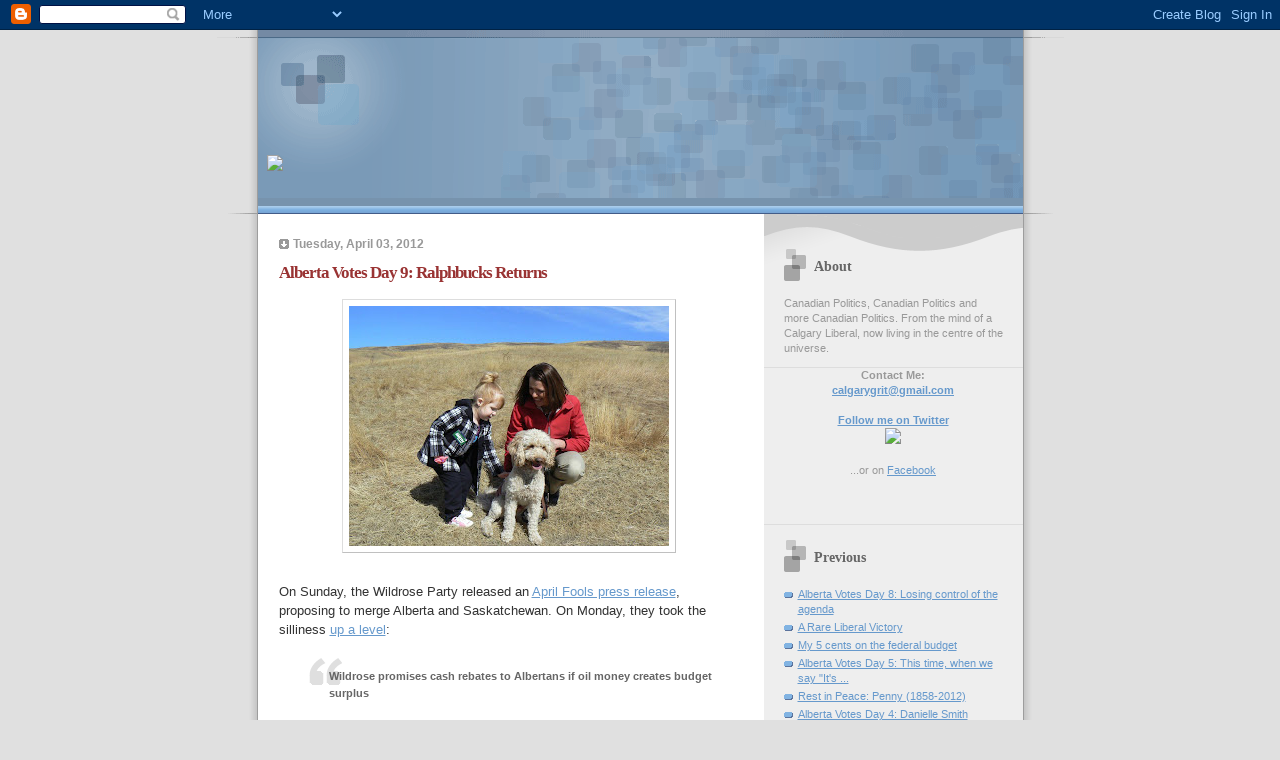

--- FILE ---
content_type: text/html; charset=UTF-8
request_url: http://calgarygrit.blogspot.com/2012/04/alberta-votes-day-9-ralphbucks-returns.html
body_size: 20209
content:
<!DOCTYPE html PUBLIC "-//W3C//DTD XHTML 1.0 Strict//EN" "http://www.w3.org/TR/xhtml1/DTD/xhtml1-strict.dtd">

<html xmlns="http://www.w3.org/1999/xhtml" xml:lang="en" lang="en">
<head>
  <title>CalgaryGrit: Alberta Votes Day 9: Ralphbucks Returns</title>

  <script type="text/javascript">(function() { (function(){function b(g){this.t={};this.tick=function(h,m,f){var n=f!=void 0?f:(new Date).getTime();this.t[h]=[n,m];if(f==void 0)try{window.console.timeStamp("CSI/"+h)}catch(q){}};this.getStartTickTime=function(){return this.t.start[0]};this.tick("start",null,g)}var a;if(window.performance)var e=(a=window.performance.timing)&&a.responseStart;var p=e>0?new b(e):new b;window.jstiming={Timer:b,load:p};if(a){var c=a.navigationStart;c>0&&e>=c&&(window.jstiming.srt=e-c)}if(a){var d=window.jstiming.load;
c>0&&e>=c&&(d.tick("_wtsrt",void 0,c),d.tick("wtsrt_","_wtsrt",e),d.tick("tbsd_","wtsrt_"))}try{a=null,window.chrome&&window.chrome.csi&&(a=Math.floor(window.chrome.csi().pageT),d&&c>0&&(d.tick("_tbnd",void 0,window.chrome.csi().startE),d.tick("tbnd_","_tbnd",c))),a==null&&window.gtbExternal&&(a=window.gtbExternal.pageT()),a==null&&window.external&&(a=window.external.pageT,d&&c>0&&(d.tick("_tbnd",void 0,window.external.startE),d.tick("tbnd_","_tbnd",c))),a&&(window.jstiming.pt=a)}catch(g){}})();window.tickAboveFold=function(b){var a=0;if(b.offsetParent){do a+=b.offsetTop;while(b=b.offsetParent)}b=a;b<=750&&window.jstiming.load.tick("aft")};var k=!1;function l(){k||(k=!0,window.jstiming.load.tick("firstScrollTime"))}window.addEventListener?window.addEventListener("scroll",l,!1):window.attachEvent("onscroll",l);
 })();</script><script type="text/javascript">function a(){var b=window.location.href,c=b.split("?");switch(c.length){case 1:return b+"?m=1";case 2:return c[1].search("(^|&)m=")>=0?null:b+"&m=1";default:return null}}var d=navigator.userAgent;if(d.indexOf("Mobile")!=-1&&d.indexOf("WebKit")!=-1&&d.indexOf("iPad")==-1||d.indexOf("Opera Mini")!=-1||d.indexOf("IEMobile")!=-1){var e=a();e&&window.location.replace(e)};
</script><meta http-equiv="Content-Type" content="text/html; charset=UTF-8" />
<meta name="generator" content="Blogger" />
<link rel="icon" type="image/vnd.microsoft.icon" href="https://www.blogger.com/favicon.ico"/>
<link rel="alternate" type="application/atom+xml" title="CalgaryGrit - Atom" href="http://calgarygrit.blogspot.com/feeds/posts/default" />
<link rel="alternate" type="application/rss+xml" title="CalgaryGrit - RSS" href="http://calgarygrit.blogspot.com/feeds/posts/default?alt=rss" />
<link rel="service.post" type="application/atom+xml" title="CalgaryGrit - Atom" href="https://www.blogger.com/feeds/6901354/posts/default" />
<link rel="alternate" type="application/atom+xml" title="CalgaryGrit - Atom" href="http://calgarygrit.blogspot.com/feeds/2587226091809615295/comments/default" />
<link rel="stylesheet" type="text/css" href="https://www.blogger.com/static/v1/v-css/1601750677-blog_controls.css"/>
<link rel="stylesheet" type="text/css" href="https://www.blogger.com/dyn-css/authorization.css?targetBlogID=6901354&zx=d919d948-d7ef-4ce6-9b47-3dd71c76caaa"/>



  <style type="text/css">


/* 
Blogger Template Style
Name:     TicTac (Blueberry)
Author:   Dan Cederholm
URL:      www.simplebits.com
Date:     1 March 2004
*/

/* ---( page defaults )--- */

body {
  margin: 0;
  padding: 0;
  font-family: Verdana, sans-serif;
  font-size: small;
  text-align: center;
  color: #333;
  background: #e0e0e0;
  }

blockquote {
  margin: 0 0 0 30px;
  padding: 10px 0 0 20px;
  font-size: 88%;
  line-height: 1.5em;
  color: #666;
  background: url(http://www.blogblog.com/tictac_blue/quotes.gif) no-repeat top left;
  }

blockquote p {
  margin-top: 0;
  }

abbr, acronym {
  cursor: help;
  font-style: normal;
  border-bottom: 1px dotted;
  }

code {
  color: #996666;
  }

hr {
  display: none;
  }

img {
  border: none;
  }

/* unordered list style */

ul {
  list-style: none;
  margin: 0 0 20px 30px;
  padding: 0;
  }

li {
  list-style: none;
  padding-left: 14px;
  margin-bottom: 3px;
  background: url(http://www.blogblog.com/tictac_blue/tictac_blue.gif) no-repeat 0 6px;
  }

/* links */

a:link {
  color: #6699cc;
  }

a:visited {
  color: #666699;
  }

a:hover {
  color: #5B739C;
  }

a:active {
  color: #5B739C;
  text-decoration: none;
  }

/* ---( layout structure )---*/

@media all {
  #wrap {
    width: 847px;
    margin: 0 auto;
    text-align: left;
    background: url(http://www.blogblog.com/tictac_blue/tile.gif) repeat-y;
    }

  #content {
    margin-left: 62px; /* to avoid the BMH */
    }

  #main-content {
    float: left;
    width: 460px;
    margin: 20px 0 0 0;
    padding: 0;
    line-height: 1.5em;
    }

  #sidebar {
    margin: 0 41px 0 547px;
    padding: 20px 0 0 0;
    font-size: 85%;
    line-height: 1.4em;
    color: #999;
    background: url(http://www.blogblog.com/tictac_blue/sidebar_bg.gif) no-repeat 0 0;
    }
  }
@media handheld {
  #wrap {
    width: 90%;
    background: none;
    }

  #content {
    margin-left: 0 2% 0 2%;
    }

  #main-content {
    float: none;
    width: 100%;
    }

  #sidebar {
    margin: 0 2% 0 2%;
    }
  }

/* ---( header and site name )--- */

@media all {
  #blog-header {
    margin: 0;
    padding: 0;
    font-family: "Lucida Grande", "Trebuchet MS";
    background: #e0e0e0 url(http://www.blogblog.com/tictac_blue/top_div_blue.gif) no-repeat top left;
    }

  #blog-header h1 {
    margin: 0;
    padding: 25px 15px 10px 50px;
    font-size: 200%;
    color: #fff;
    text-shadow: #4F73B6 2px 2px 2px;
    background: url(http://www.blogblog.com/tictac_blue/top_h1_blue.gif) no-repeat bottom left;
    }
  }
@media handheld {
  #blog-header {
    background: #6699cc;
    }

  #blog-header h1 {
    background: none;
    }
  }

#blog-header h1 a {
  text-decoration: none;
  color: #fff;
  }

#blog-header h1 a:hover {
  color: #eee;
  }

/* ---( main column )--- */

h2.date-header {
  margin-top: 0;
  padding-left: 14px;
  font-size: 90%;
  color: #999999;
  background: url(http://www.blogblog.com/tictac_blue/date_icon_blue.gif) no-repeat 0 50%;
  }

h3.post-title {
  margin-top: 0;
  font-family: "Lucida Grande", "Trebuchet MS";
  font-size: 130%;
  letter-spacing: -1px;
  color: #993333;
  }

.post {
  margin: 0 0 1.5em 0;
  padding: 0 0 1.5em 14px;
  border-bottom: 1px solid #ddd;
  }

.post-footer {
  margin: 0;
  padding: 0 0 0 14px;
  font-size: 88%;
  color: #999;
  background: url(http://www.blogblog.com/tictac_blue/tictac_grey.gif) no-repeat 0 8px;
  }

.post img {
  padding: 6px;
  border-top: 1px solid #ddd;
  border-left: 1px solid #ddd;
  border-bottom: 1px solid #c0c0c0;
  border-right: 1px solid #c0c0c0;
  }

/* comment styles */

#comments {
  padding-top: 10px;
  font-size: 85%;
  line-height: 1.5em;
  color: #666;
  background: #eee url(http://www.blogblog.com/tictac_blue/comments_curve.gif) no-repeat top left;
  }

#comments h4 {
  margin: 20px 0 15px 0;
  padding: 8px 0 0 40px;
  font-family: "Lucida Grande", "Trebuchet MS";
  font-size: 130%;
  color: #666;
  background: url(http://www.blogblog.com/tictac_blue/bubbles.gif) no-repeat 10px 0;
  height: 29px !important; /* for most browsers */
  height /**/:37px; /* for IE5/Win */
  }
  
#comments ul {
  margin-left: 0;
  }

#comments li {
  background: none;
  padding-left: 0;
  }
  
.comment-body {
  padding: 0 10px 0 25px;
  background: url(http://www.blogblog.com/tictac_blue/tictac_blue.gif) no-repeat 10px 5px;
  }

.comment-body p {
  margin-bottom: 0;
  }

.comment-data {
  margin: 4px 0 0 0;
  padding: 0 10px 1em 60px;
  color: #999;
  border-bottom: 1px solid #ddd;
  background: url(http://www.blogblog.com/tictac_blue/comment_arrow_blue.gif) no-repeat 44px 2px;
  }

.deleted-comment {
  font-style:italic;
  color:gray;
  }

.comment-link {
  margin-left:.6em;
  }

/* ---( sidebar )--- */

h2.sidebar-title {
  margin: 0 0 0 0;
  padding: 25px 0 0 50px;
  font-family: "Lucida Grande", "Trebuchet MS";
  font-size: 130%;
  color: #666;
  height: 32px;
  background: url(http://www.blogblog.com/tictac_blue/sidebar_icon.gif) no-repeat 20px 15px;
  height: 32px !important; /* for most browsers */
  height /**/:57px; /* for IE5/Win */
  }

#sidebar ul, #sidebar p {
  margin: 0;
  padding: 5px 20px 1em 20px;
  border-bottom: 1px solid #ddd;
  }

#sidebar li {
  background: url(http://www.blogblog.com/tictac_blue/tictac_blue.gif) no-repeat 0 5px;
  }

/* profile block */

.profile-datablock {
  margin: 0;
  padding: 5px 20px 0 20px;
  }

.profile-datablock dd {
  margin: 0;
  padding: 0;
  }

.profile-img img {
  float: left;
  margin: 0 10px 0 0;
  padding: 4px;
  border-top: 1px solid #ddd;
  border-left: 1px solid #ddd;
  border-bottom: 1px solid #c0c0c0;
  border-right: 1px solid #c0c0c0;
  background: #fff;
  }

#sidebar p.profile-link {
  padding-left: 36px;
  background: url(http://www.blogblog.com/tictac_blue/profile_blue.gif) no-repeat 20px 4px;
  }

p#powered-by, #sidebar p.profile-textblock {
  margin-top: 1em;
  border: none;
  }

/* ---( footer )--- */

.clear { /* to fix IE6 padding-top issue */
  clear: both;
  height: 0;
  }

@media all {
  #footer {
    margin: 0;
    padding: 0 0 9px 0;
    font-size: 85%;
    color: #ddd;
    background: url(http://www.blogblog.com/tictac_blue/bottom_sill.gif) no-repeat bottom left;
    }

  #footer p {
    margin: 0;
    padding: 20px 320px 20px 95px;
    background: url(http://www.blogblog.com/tictac_blue/bottom_sash.gif) no-repeat top left;
    }
  }
@media handheld {
  #footer {
    background: none;
    }

  #footer p {
    background: none;
    }
  }


/* ---- overrides for post page ---- */

.post {
  padding: 0;
  border: none;
  }

</style>


<meta name='google-adsense-platform-account' content='ca-host-pub-1556223355139109'/>
<meta name='google-adsense-platform-domain' content='blogspot.com'/>

<!-- data-ad-client=ca-pub-0750989659172507 -->
<!-- --><style type="text/css">@import url(https://www.blogger.com/static/v1/v-css/navbar/3334278262-classic.css);
div.b-mobile {display:none;}
</style>

</head>

<body><script type="text/javascript">
    function setAttributeOnload(object, attribute, val) {
      if(window.addEventListener) {
        window.addEventListener('load',
          function(){ object[attribute] = val; }, false);
      } else {
        window.attachEvent('onload', function(){ object[attribute] = val; });
      }
    }
  </script>
<div id="navbar-iframe-container"></div>
<script type="text/javascript" src="https://apis.google.com/js/platform.js"></script>
<script type="text/javascript">
      gapi.load("gapi.iframes:gapi.iframes.style.bubble", function() {
        if (gapi.iframes && gapi.iframes.getContext) {
          gapi.iframes.getContext().openChild({
              url: 'https://www.blogger.com/navbar/6901354?origin\x3dhttp://calgarygrit.blogspot.com',
              where: document.getElementById("navbar-iframe-container"),
              id: "navbar-iframe"
          });
        }
      });
    </script>

<div id="wrap"> <!-- #wrap - for centering -->

<!-- Blog Header -->
<div id="blog-header">

<h1>
  
<script type="text/javascript"><!--
google_ad_client = "pub-0750989659172507";
google_ad_host = "pub-1556223355139109";
google_ad_host_channel="00000+00016+00396+00076";
google_ad_width = 468;
google_ad_height = 60;
google_ad_format = "468x60_as";
google_ad_type = "image";
google_ad_channel ="";
//--></script>
<script type="text/javascript"
  src="http://pagead2.googlesyndication.com/pagead/show_ads.js">
</script>









<p>


<a href="http://www.calgarygrit.ca">
<IMG src="http://farm3.static.flickr.com/2406/2146271677_8c46dbdacf_o.jpg"></a>

 </h1>
</div>


<div id="content"> <!-- #content wrapper -->

<!-- Begin #main-content -->
<div id="main-content">



    
  <h2 class="date-header">Tuesday, April 03, 2012</h2>
  
  
     
  <!-- Begin .post -->
  <div class="post"><a name="2587226091809615295"></a>
     
    
    <h3 class="post-title">
	 
	 Alberta Votes Day 9: Ralphbucks Returns
	 
    </h3>
    
     
    <div class="post-body">
    
      <p><div style="clear:both;"></div><a onblur="try {parent.deselectBloggerImageGracefully();} catch(e) {}" href="https://blogger.googleusercontent.com/img/b/R29vZ2xl/AVvXsEhKK2PHlYZs7UUCZ4Cfg8sXRPxtJlt6lbuO_5WebTfKH4pw0NZJST9GCCn0DfYDKHeQdeMFJPNjesw17ZvJ4YuQYspP57GMRzdvCFLrQH1zMYEw5eAepojHImV1JstRRPVu0aFMxA/s1600/smith+and+cute+props.jpg"><img style="display: block; margin: 0px auto 10px; text-align: center; cursor: pointer; width: 320px; height: 240px;" src="https://blogger.googleusercontent.com/img/b/R29vZ2xl/AVvXsEhKK2PHlYZs7UUCZ4Cfg8sXRPxtJlt6lbuO_5WebTfKH4pw0NZJST9GCCn0DfYDKHeQdeMFJPNjesw17ZvJ4YuQYspP57GMRzdvCFLrQH1zMYEw5eAepojHImV1JstRRPVu0aFMxA/s320/smith+and+cute+props.jpg" alt="" id="BLOGGER_PHOTO_ID_5726995028457538274" border="0" /></a><br />On Sunday, the Wildrose Party released an <a href="http://metronews.ca/news/canada/29650/wildrose-prank-elicits-april-fools-chuckles/">April Fools press release</a>, proposing to merge Alberta and Saskatchewan. On Monday, they took the silliness <a href="http://www.globalnews.ca/canada/wildrose+promises+cash+rebates+to+albertans+if+oil+money+creates+budget+surplus/6442613075/story.html">up a level</a>:<br /><br /><blockquote style="font-family: arial;"><strong>Wildrose promises cash rebates to Albertans if oil money creates budget surplus</strong><br /><br />CREMONA, Alta. - Alberta's Wildrose party is promising free oil money for all if it win's the April 23 provincial election.<br /><br />Leader Danielle Smith announced Monday a Wildrose government would pay directly to citizens 20 per cent of all future budget surpluses generated by oil and natural gas revenues.<br /><br />"Instead of squandering surplus funds on pet projects and more government waste, the Alberta Energy Dividend will ensure Albertans benefit directly from the wealth our energy sector generates," Smith said in a news release.<br /><br />"Wildrose believes that Albertans can spend their own money better than government. That is precisely why we've got a plan to put more money back in their pockets instead of government coffers."<br /><br />The Alberta government is predicting oil will average out at US$108 a barrel by 2015. Smith said if that happens, her team would cut a $300 cheque to every man, woman, and child.</blockquote><br /><br />So if you think the Progressive Conservatives have grown tired after 40 years in power and have little long term economic vision, the Wildrose alternative is to recycle one of the most visionless policies ever adopted in Alberta - <span style="font-style: italic;">Ralph Bucks</span>.<br /><br />It's not even worth wasting virtual ink over the merits of this policy, because there are none. Cash giveaways of this nature are the surest way for a leader to signal he or she has no intention of even pretending they have a plan to govern.  I'd call it lazy policy making, but "policy making" is too charitable a term for it.<br /><br />So let's look at the <span style="font-style: italic;">politics</span>.<br /><br />As the PC MLAs on the "<a href="http://calgarygrit.blogspot.ca/2012/03/redford-in-dire-straits-over-money-for.html">money for nothing committee</a>" showed, human beings have a difficult time saying no to free money. I know voters rarely study election platforms in detail, but Danielle Smith's platform continues to drift further and further into fantasyland. To recap:<br /><ul><li>A billion for Danielle Dollars.</li><li>A $2000 child tax credit, which will cost the province $130 to $175 million a year <a href="http://blogs.calgaryherald.com/2012/03/29/wildrose-announces-2000-child-tax-credit-that-will-cost-130-million-annually/">depending who you ask.</a></li><li>A $500 children's activity tax credit and the <a href="http://www.wildrose.ca/media/2012/03/Wildrose-Pledge-02.pdf">elimination</a> of school fees.</li><li><a href="http://www.wildrose.ca/media/2012/03/Wildrose-balanced-budget-Pledge.pdf">Growing</a> the Heritage Fund to 200 billion over the next 20 years.</li><li><a href="http://www.wildrose.ca/media/2012/03/Wildrose-balanced-budget-Pledge.pdf">Prohibit deficits</a> - which shouldn't be a problem given they project a $2 billion surplus in 2013, increasing to $8 billion in 2017</li></ul><br />Now, there are three ways the Wildrose Party could pay for this laundry list of electoral treats (which will continue grow by the time the campaign is done):<br /><br /><strong>1. Cuts</strong>: The thing is, the cuts Smith is promising are mostly symbolic gestures - cut Cabinet Minister salaries and buy cheaper paper clips. She <span style="font-style: italic;">is</span> promising to scrap $2 billion worth of carbon capture and sequestration projects - the rub is, some of that funding has already been spent, and the rest is spread out <a href="http://www.solutionsstarthere.ca/alberta%e2%80%99s-ccs-projects/">over 15 years</a>. On a yearly basis, that barely covers her child tax credit.<br /><br /><strong>2. Taxes and royalties</strong>: The Alberta Liberals have promised an ambitious platform including <a href="http://www.calgaryherald.com/news/education/Alberta+Liberals+eliminate+tuition+fees+2025/6112071/story.html">free tuition</a>, and are paying for it through tax increases on the richest Albertans and businesses. The Wildrosers? <a href="http://www.wildrose.ca/commitments/commitment-to-taxpayers/">They've signed a no-tax pledge</a>. If anything, they'd rather see <a href="http://www.wildrose.ca/earlier-press-releases/wildrose-alliance-response-to-the-royalty-review/">less royalty revenue</a>.<br /><br /><strong>3. Magic</strong>: At this point, this is he most plausible explanation. That or <a href="http://www.canada.com/Record+million+lottery+prize+reported+have+winner/6390057/story.html">winning the lottery</a> a few times each year.<br /><br />Whether or not the other leaders make this point in a compelling enough manner remains to be seen. As Jack Layton showed last spring, platform costing usually takes a back seat when a charismatic leader is able to capture the imagination of the electorate.<br /><br />But while Smith attacks Redford on a daily basis over the "money for nothing" committee, all she's offered voters is a "money for nothing" platform.<div style="clear:both; padding-bottom:0.25em"></div><p class="blogger-labels">Labels: <a rel='tag' href="http://calgarygrit.blogspot.com/search/label/2012%20Alberta%20Election">2012 Alberta Election</a>, <a rel='tag' href="http://calgarygrit.blogspot.com/search/label/Alison%20Redford">Alison Redford</a>, <a rel='tag' href="http://calgarygrit.blogspot.com/search/label/Danielle%20Smith">Danielle Smith</a></p></p>
    
    </div>
    
    <p class="post-footer">posted by calgarygrit at 
      <a href="http://calgarygrit.blogspot.com/2012/04/alberta-votes-day-9-ralphbucks-returns.html" title="permanent link">10:00 a.m.</a> 
       <span class="item-action"><a href="https://www.blogger.com/email-post/6901354/2587226091809615295" title="Email Post"><img class="icon-action" alt="" src="https://resources.blogblog.com/img/icon18_email.gif" height="13" width="18"/></a></span></p>
  
  </div>
  <!-- End .post -->
  
  
   <!-- Begin #comments -->
 

  <div id="comments">

	<a name="comments"></a>
    
    <h4>21 Comments:</h4>


    
    <ul>
      
      <li id="c7099310789710267891"><a name="c7099310789710267891"></a>
        <div class="comment-body">
         <p>I hated Ralph bucks.<br /><br />Alberta&#39;s resource wealth is already being given to the people - in the form of government services.<br /><br />However, the bulk of the government services is still funded through taxation.<br /><br />So if there&#39;s a surplus, and the government doesn&#39;t want to save nor spend it, it should be given to those who have been paying the bulk of it.</p>
        </div>
        <p class="comment-data">By <span style="line-height:16px" class="comment-icon blogger-comment-icon"><img src="https://resources.blogblog.com/img/b16-rounded.gif" alt="Blogger" style="display:inline;" /></span>&nbsp;<a href="https://www.blogger.com/profile/08275044623767553681" rel="nofollow">Robert Vollman</a>, at <a href="#c7099310789710267891" title="comment permalink">10:38 a.m.</a>
	  <span class="item-control blog-admin pid-1512266827"><a style="border:none;" href="https://www.blogger.com/comment/delete/6901354/7099310789710267891" title="Delete Comment" ><span class="delete-comment-icon">&nbsp;</span></a></span></p>
      </li>
      
      <li id="c5750647346057901128"><a name="c5750647346057901128"></a>
        <div class="comment-body">
         <p>Government surpluses are really nothing more than profits. If some of that gravy finds its way back into my pocket rather than some government program that benefits nobody but a select few elites or special interest groups, I&#39;m all for it. Beer and popcorn for everyone!</p>
        </div>
        <p class="comment-data">By <span style="line-height:16px" class="comment-icon blogger-comment-icon"><img src="https://resources.blogblog.com/img/b16-rounded.gif" alt="Blogger" style="display:inline;" /></span>&nbsp;<a href="https://www.blogger.com/profile/03185316333955158933" rel="nofollow">GladdBag</a>, at <a href="#c5750647346057901128" title="comment permalink">11:38 a.m.</a>
	  <span class="item-control blog-admin pid-158816816"><a style="border:none;" href="https://www.blogger.com/comment/delete/6901354/5750647346057901128" title="Delete Comment" ><span class="delete-comment-icon">&nbsp;</span></a></span></p>
      </li>
      
      <li id="c1724713811430844952"><a name="c1724713811430844952"></a>
        <div class="comment-body">
         <p>Government surplus is money not spent, but collected - a form of over taxation. I&#39;ll take the rebate, thanks.</p>
        </div>
        <p class="comment-data">By <span style="line-height:16px" class="comment-icon anon-comment-icon"><img src="https://resources.blogblog.com/img/anon16-rounded.gif" alt="Anonymous" style="display:inline;" /></span>&nbsp;<span class="anon-comment-author">Anonymous</span>, at <a href="#c1724713811430844952" title="comment permalink">2:07 p.m.</a>
	  <span class="item-control blog-admin pid-598602073"><a style="border:none;" href="https://www.blogger.com/comment/delete/6901354/1724713811430844952" title="Delete Comment" ><span class="delete-comment-icon">&nbsp;</span></a></span></p>
      </li>
      
      <li id="c7170976999393417129"><a name="c7170976999393417129"></a>
        <div class="comment-body">
         <p>Hey, Aberhart was going to pay everybody $25/month, which works out to $300/year, so I think Danielle is being pretty chintzy. <br /><br />Aberhart never paid it either.</p>
        </div>
        <p class="comment-data">By <span style="line-height:16px" class="comment-icon blogger-comment-icon"><img src="https://resources.blogblog.com/img/b16-rounded.gif" alt="Blogger" style="display:inline;" /></span>&nbsp;<a href="https://www.blogger.com/profile/01137842937086115228" rel="nofollow">Holly Stick</a>, at <a href="#c7170976999393417129" title="comment permalink">3:09 p.m.</a>
	  <span class="item-control blog-admin pid-1522657208"><a style="border:none;" href="https://www.blogger.com/comment/delete/6901354/7170976999393417129" title="Delete Comment" ><span class="delete-comment-icon">&nbsp;</span></a></span></p>
      </li>
      
      <li id="c3979790078049193362"><a name="c3979790078049193362"></a>
        <div class="comment-body">
         <p>Why do they keep showing Danni out in a barren field?</p>
        </div>
        <p class="comment-data">By <span style="line-height:16px" class="comment-icon anon-comment-icon"><img src="https://resources.blogblog.com/img/anon16-rounded.gif" alt="Anonymous" style="display:inline;" /></span>&nbsp;<span class="anon-comment-author">Anonymous</span>, at <a href="#c3979790078049193362" title="comment permalink">3:57 p.m.</a>
	  <span class="item-control blog-admin pid-598602073"><a style="border:none;" href="https://www.blogger.com/comment/delete/6901354/3979790078049193362" title="Delete Comment" ><span class="delete-comment-icon">&nbsp;</span></a></span></p>
      </li>
      
      <li id="c3320568262445312658"><a name="c3320568262445312658"></a>
        <div class="comment-body">
         <p>WRP is nothing but a provincial version of the Bloc. A political party who&#39;s members betrayed the people of Alberta. Unethically formed when its members committed high treason keeping there seats after crossing the floor, refusing to give up there seats to a by-election and turning there backs on the people who voted for them. It is hard enough to trust or put faith in a politician and or a party. With that said, a party that is formed with such a disregard for ethics and morals has no place in a democratic society. It took federalist conservatives a long time to realize an old adage...United we stand, Divided we fall. WRP may win, but all of Alberta will lose.</p>
        </div>
        <p class="comment-data">By <span style="line-height:16px" class="comment-icon blogger-comment-icon"><img src="https://resources.blogblog.com/img/b16-rounded.gif" alt="Blogger" style="display:inline;" /></span>&nbsp;<a href="https://www.blogger.com/profile/09982429307527784228" rel="nofollow">Unknown</a>, at <a href="#c3320568262445312658" title="comment permalink">10:44 p.m.</a>
	  <span class="item-control blog-admin pid-827387627"><a style="border:none;" href="https://www.blogger.com/comment/delete/6901354/3320568262445312658" title="Delete Comment" ><span class="delete-comment-icon">&nbsp;</span></a></span></p>
      </li>
      
      <li id="c6446440883375538792"><a name="c6446440883375538792"></a>
        <div class="comment-body">
         <p>I found myself walking across Edm during the winter after working in a freezer.  Longer C-train hours and another line that slashed the other way would&#39;ve enabled me to work two FT jobs unless productivity triumphs turnover.  Cgy enabled this as bus route that did a circle (through industrial parks). Was commuting from Bonnie Doon to way busless NW and also shifts were ending outside dead C-train stop at 2:30am.  I caught the flu walking home from the one 3 day a weeker I had lined up temporarily...<br />Ralph Bucks aren&#39;t bad if it is an unexpected surplus and you don&#39;t want to apply it to debt.  Robert, the one caveat with giving it back to rich people is their lobby might be the reason gov ROI sucks for a given jurisdiction (USA healthcare).<br />The Liberal plan seems fine as richest are likely uncarbontaxed emittors; might want to make free tuition contingent on working in AB for first 1-3 yrs.<br /><br />The province is hooked on tar revenue and tar is very carbon-intensive.  The province should tax tar and build wind turbines and R+D power banking.<br />I&#39;m going to refocus my attacks on oil.  Exxon is owned by financial actors, not so much oil execs.  And China would need alternative jobs for their state oil; there oil really does create jobs like wind does in 1st world.  So it is rich people is USA who have captured just enough Senators.  I want to know what income levels or net worths they have and what occupations.  Then weed out low ROI and attack.<br />I&#39;d be worried about Romney sending people door-to-door in an evolved pandemic.  He&#39;d be an okay leader of USA in 1700s.  Mormons accused me of four counts of sexual harassment before letting me go.  3 mulligans before confrontation?  I did leave a free receiving msg trying to find some basic S/R training...</p>
        </div>
        <p class="comment-data">By <span style="line-height:16px" class="comment-icon anon-comment-icon"><img src="https://resources.blogblog.com/img/anon16-rounded.gif" alt="Anonymous" style="display:inline;" /></span>&nbsp;<span class="anon-comment-author">The Keystone Garter</span>, at <a href="#c6446440883375538792" title="comment permalink">12:11 a.m.</a>
	  <span class="item-control blog-admin pid-598602073"><a style="border:none;" href="https://www.blogger.com/comment/delete/6901354/6446440883375538792" title="Delete Comment" ><span class="delete-comment-icon">&nbsp;</span></a></span></p>
      </li>
      
      <li id="c3419742325970378688"><a name="c3419742325970378688"></a>
        <div class="comment-body">
         <p>One of the two China state biggies had revenues of $160000 employees.  About Vestas.  Canadian oil sands is $400000 employee.  Fluctuates though, maybe trailing indicator or market cap better?  So here, good gov could easily create more jobs...I&#39;d guess the wind jobs are $5-10/hr less...but if is enough to rent and raise a kid...<br />The whole point is what, 46% of their revenues are from tar and still in red, raiding Rainy Day fund rather than Norway-adding to it?  COS shareholders are cdn finance.  So instead of Crowns or rebates, you get bank dividends.  A transfer of wealth from teachers and nurses to rich pensioners I&#39;d guess.  If you raise carbon taxes you get less bank dividends.  Oh no!  Country got really stupid around the time P.Martin left office.</p>
        </div>
        <p class="comment-data">By <span style="line-height:16px" class="comment-icon anon-comment-icon"><img src="https://resources.blogblog.com/img/anon16-rounded.gif" alt="Anonymous" style="display:inline;" /></span>&nbsp;<span class="anon-comment-author">The Keystone Garter</span>, at <a href="#c3419742325970378688" title="comment permalink">12:23 a.m.</a>
	  <span class="item-control blog-admin pid-598602073"><a style="border:none;" href="https://www.blogger.com/comment/delete/6901354/3419742325970378688" title="Delete Comment" ><span class="delete-comment-icon">&nbsp;</span></a></span></p>
      </li>
      
      <li id="c5505297831696162282"><a name="c5505297831696162282"></a>
        <div class="comment-body">
         <p>..growing the fund about $10B/yr sounds about right.  What is AB economy, $100B/yr?  If you fund this with provincial debt, is risky.  at a 4/1.6 ratio of jobs created in wind vs tar per dollar...I&#39;d put half a carbon tax in a temporary Petro Canada wind-Crown, and the rest applied to debt or rainy day fund.  Doesn&#39;t have to be wind but USA just got stuck with oil tax breaks instead of WTTP (wind generation rebate), and Canada hasn&#39;t had a WTTP since CPC in power.  Ripe field.</p>
        </div>
        <p class="comment-data">By <span style="line-height:16px" class="comment-icon anon-comment-icon"><img src="https://resources.blogblog.com/img/anon16-rounded.gif" alt="Anonymous" style="display:inline;" /></span>&nbsp;<span class="anon-comment-author">The Keystone Garter</span>, at <a href="#c5505297831696162282" title="comment permalink">12:32 a.m.</a>
	  <span class="item-control blog-admin pid-598602073"><a style="border:none;" href="https://www.blogger.com/comment/delete/6901354/5505297831696162282" title="Delete Comment" ><span class="delete-comment-icon">&nbsp;</span></a></span></p>
      </li>
      
      <li id="c1811123528311227396"><a name="c1811123528311227396"></a>
        <div class="comment-body">
         <p>Wow, this piece is so vacuous as to hardly warrant comment. At the very least do your research instead of marching out old liberal platitudes dressed up to look like intelligence. The Wildrose plan is so far removed from the Ralph bucks stunt it&#39;s laughable. Unlike the PCs this is actually a well thought out plan and one that has a track record with other contemporary governments. Yes Virginia you can have an energy rebate and it does work. Don&#39;t believe in Santa call anyone from Alaska they will set you straight.</p>
        </div>
        <p class="comment-data">By <span style="line-height:16px" class="comment-icon anon-comment-icon"><img src="https://resources.blogblog.com/img/anon16-rounded.gif" alt="Anonymous" style="display:inline;" /></span>&nbsp;<span class="anon-comment-author">Anonymous</span>, at <a href="#c1811123528311227396" title="comment permalink">11:09 a.m.</a>
	  <span class="item-control blog-admin pid-598602073"><a style="border:none;" href="https://www.blogger.com/comment/delete/6901354/1811123528311227396" title="Delete Comment" ><span class="delete-comment-icon">&nbsp;</span></a></span></p>
      </li>
      
      <li id="c5003032484573276189"><a name="c5003032484573276189"></a>
        <div class="comment-body">
         <p>With the federal dumb as dogshit future holocaust enablers in charge, limited petro spill liabilities to $30M, shouldn&#39;t AB up this figure provincially before an inevitable tailings pond spill?</p>
        </div>
        <p class="comment-data">By <span style="line-height:16px" class="comment-icon anon-comment-icon"><img src="https://resources.blogblog.com/img/anon16-rounded.gif" alt="Anonymous" style="display:inline;" /></span>&nbsp;<span class="anon-comment-author">The Keystone Garter</span>, at <a href="#c5003032484573276189" title="comment permalink">12:19 p.m.</a>
	  <span class="item-control blog-admin pid-598602073"><a style="border:none;" href="https://www.blogger.com/comment/delete/6901354/5003032484573276189" title="Delete Comment" ><span class="delete-comment-icon">&nbsp;</span></a></span></p>
      </li>
      
      <li id="c6308195269742413549"><a name="c6308195269742413549"></a>
        <div class="comment-body">
         <p>Yes, Alaska has an energy rebate. They also have the shittiest roads, hospitals and schools in the 50 states.</p>
        </div>
        <p class="comment-data">By <span style="line-height:16px" class="comment-icon anon-comment-icon"><img src="https://resources.blogblog.com/img/anon16-rounded.gif" alt="Anonymous" style="display:inline;" /></span>&nbsp;<span class="anon-comment-author">Ezra Levant's shiny forehead</span>, at <a href="#c6308195269742413549" title="comment permalink">12:55 p.m.</a>
	  <span class="item-control blog-admin pid-598602073"><a style="border:none;" href="https://www.blogger.com/comment/delete/6901354/6308195269742413549" title="Delete Comment" ><span class="delete-comment-icon">&nbsp;</span></a></span></p>
      </li>
      
      <li id="c8580664616919963299"><a name="c8580664616919963299"></a>
        <div class="comment-body">
         <p>I want to hear more about the guy who says the federal government are Holocaust enablers - he obviously has a great deal of credibility.</p>
        </div>
        <p class="comment-data">By <span style="line-height:16px" class="comment-icon blogger-comment-icon"><img src="https://resources.blogblog.com/img/b16-rounded.gif" alt="Blogger" style="display:inline;" /></span>&nbsp;<a href="https://www.blogger.com/profile/08275044623767553681" rel="nofollow">Robert Vollman</a>, at <a href="#c8580664616919963299" title="comment permalink">2:43 p.m.</a>
	  <span class="item-control blog-admin pid-1512266827"><a style="border:none;" href="https://www.blogger.com/comment/delete/6901354/8580664616919963299" title="Delete Comment" ><span class="delete-comment-icon">&nbsp;</span></a></span></p>
      </li>
      
      <li id="c4417820893486021837"><a name="c4417820893486021837"></a>
        <div class="comment-body">
         <p>Anon - you interested in moving to Alaska?</p>
        </div>
        <p class="comment-data">By <span style="line-height:16px" class="comment-icon blogger-comment-icon"><img src="https://resources.blogblog.com/img/b16-rounded.gif" alt="Blogger" style="display:inline;" /></span>&nbsp;<a href="https://www.blogger.com/profile/14496123174056722783" rel="nofollow">calgarygrit</a>, at <a href="#c4417820893486021837" title="comment permalink">3:32 p.m.</a>
	  <span class="item-control blog-admin pid-1219019483"><a style="border:none;" href="https://www.blogger.com/comment/delete/6901354/4417820893486021837" title="Delete Comment" ><span class="delete-comment-icon">&nbsp;</span></a></span></p>
      </li>
      
      <li id="c4786333263411231254"><a name="c4786333263411231254"></a>
        <div class="comment-body">
         <p>China&#39;s growth changed IPCC&#39;s 2100 temperature projections from +2 to +7C up in 2001, to +5C to +7C.  End of most grain harvests.  End of our blogging fun.  We eat insects and Western civilization fails.  Nothing more to it than that.  Without food we stop working.  This is science, not what a bunch of humans in 300AD cobbled together to bolster human rights.<br />It there is a god I don&#39;t think he would want me to be a theist as that devalues the world we have control over.  I don&#39;t think he&#39;d like politicians that attend fundamental churches.  I know with 100% certainty he does not want AGW or he wouldn&#39;t have populated the damn Earth in the first place.</p>
        </div>
        <p class="comment-data">By <span style="line-height:16px" class="comment-icon anon-comment-icon"><img src="https://resources.blogblog.com/img/anon16-rounded.gif" alt="Anonymous" style="display:inline;" /></span>&nbsp;<span class="anon-comment-author">The Keystone Garter</span>, at <a href="#c4786333263411231254" title="comment permalink">9:57 p.m.</a>
	  <span class="item-control blog-admin pid-598602073"><a style="border:none;" href="https://www.blogger.com/comment/delete/6901354/4786333263411231254" title="Delete Comment" ><span class="delete-comment-icon">&nbsp;</span></a></span></p>
      </li>
      
      <li id="c7937652203603710686"><a name="c7937652203603710686"></a>
        <div class="comment-body">
         <p>It isn&#39;t intentionally a Holocaust like Hitler&#39;s.  It is more like Stalin&#39;s forced starvations.  Except billions of people and no North America and Anzec bright light to bail out Europe.  Call it what you want; when Izzy gets around to suggest a museum curriculum (why not just a bunch of Human Rights thinktanks in existing universities or office space) and explaining why an expensive facade instead of cheap architecture in the murder/arson/violence/child-poverty capital of Canada...we&#39;ll have the terminology of what to call what CPCers do to future crop harvests and Himalayan fresh water.  The made in China stuff needs fresh water (manufacturing processes not listed in Bible) BTW.</p>
        </div>
        <p class="comment-data">By <span style="line-height:16px" class="comment-icon anon-comment-icon"><img src="https://resources.blogblog.com/img/anon16-rounded.gif" alt="Anonymous" style="display:inline;" /></span>&nbsp;<span class="anon-comment-author">The Keystone Garter</span>, at <a href="#c7937652203603710686" title="comment permalink">10:05 p.m.</a>
	  <span class="item-control blog-admin pid-598602073"><a style="border:none;" href="https://www.blogger.com/comment/delete/6901354/7937652203603710686" title="Delete Comment" ><span class="delete-comment-icon">&nbsp;</span></a></span></p>
      </li>
      
      <li id="c1773729417811044585"><a name="c1773729417811044585"></a>
        <div class="comment-body">
         <p><span class="deleted-comment">This comment has been removed by the author.</span></p>
        </div>
        <p class="comment-data">By <span style="line-height:16px" class="comment-icon blogger-comment-icon"><img src="https://resources.blogblog.com/img/b16-rounded.gif" alt="Blogger" style="display:inline;" /></span>&nbsp;<a href="https://www.blogger.com/profile/08275044623767553681" rel="nofollow">Robert Vollman</a>, at <a href="#c1773729417811044585" title="comment permalink">11:16 p.m.</a>
	  <span class="item-control blog-admin "><a style="border:none;" href="https://www.blogger.com/comment/delete/6901354/1773729417811044585" title="Delete Comment" ><span class="delete-comment-icon">&nbsp;</span></a></span></p>
      </li>
      
      <li id="c1225107703490078776"><a name="c1225107703490078776"></a>
        <div class="comment-body">
         <p>I was worried you had a bit of a chip on your shoulder, but you just meant they&#39;re more like Stalin than Hitler, and their Holocaust won&#39;t be intentional.<br /><br />And yes, I wish Harper, Flaherty, Mackay etc would stop talking about God all the time. I must have heard it two-three times in the past ten years. Enough already, you crazy fundamentalists!</p>
        </div>
        <p class="comment-data">By <span style="line-height:16px" class="comment-icon blogger-comment-icon"><img src="https://resources.blogblog.com/img/b16-rounded.gif" alt="Blogger" style="display:inline;" /></span>&nbsp;<a href="https://www.blogger.com/profile/08275044623767553681" rel="nofollow">Robert Vollman</a>, at <a href="#c1225107703490078776" title="comment permalink">11:16 p.m.</a>
	  <span class="item-control blog-admin pid-1512266827"><a style="border:none;" href="https://www.blogger.com/comment/delete/6901354/1225107703490078776" title="Delete Comment" ><span class="delete-comment-icon">&nbsp;</span></a></span></p>
      </li>
      
      <li id="c1386741638050865571"><a name="c1386741638050865571"></a>
        <div class="comment-body">
         <p>Sorry, I&#39;m just a little testy now.  I don&#39;t really respect money in this country anymore and that means I don&#39;t really respect the women either.  My carbon sequester research won&#39;t be fun or payoff in this country, and I really think it should be the job of federal governments to prevent known human extinction threats.  How can I get researchers to analyze logs I bury in peat without a carbon tax?</p>
        </div>
        <p class="comment-data">By <span style="line-height:16px" class="comment-icon anon-comment-icon"><img src="https://resources.blogblog.com/img/anon16-rounded.gif" alt="Anonymous" style="display:inline;" /></span>&nbsp;<span class="anon-comment-author">The Keystone Garter</span>, at <a href="#c1386741638050865571" title="comment permalink">11:28 p.m.</a>
	  <span class="item-control blog-admin pid-598602073"><a style="border:none;" href="https://www.blogger.com/comment/delete/6901354/1386741638050865571" title="Delete Comment" ><span class="delete-comment-icon">&nbsp;</span></a></span></p>
      </li>
      
      <li id="c3842453384876690065"><a name="c3842453384876690065"></a>
        <div class="comment-body">
         <p>Why has no one questioned that we maybe giving more taxes to Ottawa with this plan. When Ralph Bucks were done, the feds said they would not tax to receipiants on the dividend. I would not be too sure in todays environment that CRA would not tax us on this money. That being said, why would we want to give Ottawa about $300 million more each year. I would rather see that money used for infrastructure.</p>
        </div>
        <p class="comment-data">By <span style="line-height:16px" class="comment-icon anon-comment-icon"><img src="https://resources.blogblog.com/img/anon16-rounded.gif" alt="Anonymous" style="display:inline;" /></span>&nbsp;<span class="anon-comment-author">Anonymous</span>, at <a href="#c3842453384876690065" title="comment permalink">3:49 p.m.</a>
	  <span class="item-control blog-admin pid-598602073"><a style="border:none;" href="https://www.blogger.com/comment/delete/6901354/3842453384876690065" title="Delete Comment" ><span class="delete-comment-icon">&nbsp;</span></a></span></p>
      </li>
      
      <li id="c4406153371301118070"><a name="c4406153371301118070"></a>
        <div class="comment-body">
         <p>chenlina20151218<br /><a href="http://www.airmax90.me.uk" rel="nofollow"><strong>nike air max</strong></a><br /><a href="http://www.celine-outlet.us" rel="nofollow"><strong>celine outlet</strong></a><br /><a href="http://www.adidassuperstar.name" rel="nofollow"><strong>adidas superstars</strong></a><br /><a href="http://www.coachoutlet-coachfactory.us.com" rel="nofollow"><strong>coach outlet</strong></a><br /><a href="http://www.fakeoakleysoutlet.in.net" rel="nofollow"><strong>oakley outlet</strong></a><br /><a href="http://www.rayban-sunglasses.eu.com" rel="nofollow"><strong>ray ban sunglasses outlet</strong></a><br /><a href="http://www.prada-outlet.us" rel="nofollow"><strong>prada handbags</strong></a><br /><a href="http://www.louis-vuitton.net.co" rel="nofollow"><strong>louis vuitton outlet</strong></a><br /><a href="http://www.ray-banoutlet.in.net" rel="nofollow"><strong>ray ban sunglasses outlet</strong></a><br /><a href="http://www.uggsbootsonsale.in.net" rel="nofollow"><strong>uggs sale</strong></a><br /><a href="http://www.michaelkors-outletonline.eu.com" rel="nofollow"><strong>michael kors outlet online</strong></a><br /><a href="http://www.rayban-sunglasses.eu.com" rel="nofollow"><strong>ray ban sunglasses</strong></a><br /><a href="http://www.cheap--nfljerseys.us.com" rel="nofollow"><strong>cheap nfl jerseys</strong></a><br /><a href="http://www.rayban-sunglasses.com.co" rel="nofollow"><strong>ray ban sunglasses</strong></a><br /><a href="http://www.uggslippers.in.net" rel="nofollow"><strong>ugg outlet</strong></a><br /><a href="http://www.hollisteruk.com.co" rel="nofollow"><strong>hollister co</strong></a><br /><a href="http://www.instylercurlingiron.com" rel="nofollow"><strong>instyler max</strong></a><br /><a href="http://www.adidasoriginals.in.net" rel="nofollow"><strong>adidas originals</strong></a><br /><a href="http://www.louis-vuittonoutlet.us.org" rel="nofollow"><strong>louis vuitton outlet</strong></a><br /><a href="http://www.ugg-bootsoutlet.in.net" rel="nofollow"><strong>ugg boots</strong></a><br /><a href="http://www.coachoutletstoreonline.us.org" rel="nofollow"><strong>coach factory outlet online</strong></a><br /><a href="http://www.michaelkorsoutletshopping.us.com" rel="nofollow"><strong>michael kors outlet</strong></a><br /><a href="http://www.christianlouboutin.name" rel="nofollow"><strong>christian louboutin outlet</strong></a><br /><a href="http://www.canadagoose.com.co" rel="nofollow"><strong>canada goose jackets</strong></a><br /><a href="http://burberryoutlet.stores.net.co" rel="nofollow"><strong>burberry outlet</strong></a><br /><a href="http://www.coachfactoryoutlets.in.net" rel="nofollow"><strong>coach factory outlet online</strong></a><br /><a href="http://www.coach-outlet.us.org" rel="nofollow"><strong>coach outlet</strong></a><br /><a href="http://timberland.officialfree.net" rel="nofollow"><strong>timberland outlet</strong></a><br /><a href="http://www.jordansforsale.us" rel="nofollow"><strong>jordans for sale</strong></a><br /><a href="http://www.louisvuittonhandbags.name" rel="nofollow"><strong>louis vuitton handbags</strong></a><br /><a href="http://www.kevindurantshoes.name" rel="nofollow"><strong>kevin durant basketball shoes</strong></a><br /><a href="http://www.abercrombiefitchus.com" rel="nofollow"><strong>abercrombie and fitch</strong></a><br /><a href="http://www.rayban-sunglasses.com.co" rel="nofollow"><strong>ray ban sunglasses outlet</strong></a><br /><a href="http://www.toryburch-outletsales.in.net" rel="nofollow"><strong>tory burch outlet</strong></a><br /><a href="http://www.cheapuggs-sale.in.net" rel="nofollow"><strong>cheap ugg boots</strong></a><br /><a href="http://www.toms-shoes.cc" rel="nofollow"><strong>toms shoes</strong></a><br /><a href="http://www.guccishoes.us.com" rel="nofollow"><strong>gucci shoes</strong></a><br /><a href="http://www.louisvuitton.net.co" rel="nofollow"><strong>louis vuitton outlet</strong></a><br /><a href="http://uggsaustralia.officialus.net" rel="nofollow"><strong>ugg australia</strong></a><br /><a href="http://www.cheap-jordans.us.com" rel="nofollow"><strong>cheap jordans</strong></a><br />as</p>
        </div>
        <p class="comment-data">By <span style="line-height:16px" class="comment-icon blogger-comment-icon"><img src="https://resources.blogblog.com/img/b16-rounded.gif" alt="Blogger" style="display:inline;" /></span>&nbsp;<a href="https://www.blogger.com/profile/08353517262871653610" rel="nofollow">chenlina</a>, at <a href="#c4406153371301118070" title="comment permalink">8:12 p.m.</a>
	  <span class="item-control blog-admin pid-1367343328"><a style="border:none;" href="https://www.blogger.com/comment/delete/6901354/4406153371301118070" title="Delete Comment" ><span class="delete-comment-icon">&nbsp;</span></a></span></p>
      </li>
      
    </ul>

	
	<p class="comment-data">
    <a class="comment-link" href="https://www.blogger.com/comment/fullpage/post/6901354/2587226091809615295" onclick="window.open(this.href, 'bloggerPopup', 'toolbar=0,scrollbars=1,location=0,statusbar=1,menubar=0,resizable=1,width=400,height=450');return false;">Post a Comment</a>
    <br /><br />

		    
    


	<a href="http://calgarygrit.blogspot.com/">&lt;&lt; Home</a>
    </p>
    </div>
  

  <!-- End #comments -->



  <hr />
</div><!-- End #main-content -->
</div><!-- End #content -->



<!-- Begin #sidebar -->
<div id="sidebar">

  <h2 class="sidebar-title">About</h2>
  
  <p>Canadian Politics, Canadian Politics and more Canadian Politics.

From the mind of a Calgary Liberal, now living in the centre of the universe.</p>
<center>
<b>Contact Me:</b>
<br>
<b><a href="mailto:calgarygrit@gmail.com">calgarygrit@gmail.com</a></b>  
<br>
<br>
<a href="http://www.twitter.com/calgarygrit"><b>Follow me on Twitter</b>
<br>
<img src="http://farm4.static.flickr.com/3511/3924251216_4f4b700df4_t.jpg"></a>
<br>
<br>
...or on <a href="http://www.facebook.com/pages/Calgary-Grit/166930123370629">Facebook</a><br><br>
<div id="fb-root"></div><script src="http://connect.facebook.net/en_US/all.js#xfbml=1"></script><fb:like-box href="http://www.facebook.com/pages/Calgary-Grit/166930123370629" width="180" show_faces="false" border_color="" stream="false" header="true"></fb:like-box>
</center>
<p>
 <h2 class="sidebar-title">Previous</h2>
  
  <ul id="recently">
    
        <li><a href="http://calgarygrit.blogspot.com/2012/04/alberta-votes-day-8-losing-control-of.html">Alberta Votes Day 8: Losing control of the agenda</a></li>
     
        <li><a href="http://calgarygrit.blogspot.com/2012/04/rare-liberal-victory.html">A Rare Liberal Victory</a></li>
     
        <li><a href="http://calgarygrit.blogspot.com/2012/03/my-5-cents-on-federal-budget.html">My 5 cents on the federal budget</a></li>
     
        <li><a href="http://calgarygrit.blogspot.com/2012/03/alberta-votes-day-5-this-time-when-we.html">Alberta Votes Day 5: This time, when we say &quot;It&#39;s ...</a></li>
     
        <li><a href="http://calgarygrit.blogspot.com/2012/03/rest-in-peace.html">Rest in Peace: Penny (1858-2012)</a></li>
     
        <li><a href="http://calgarygrit.blogspot.com/2012/03/alberta-votes-day-4-danielle-smith.html">Alberta Votes Day 4: Danielle Smith comes out as t...</a></li>
     
        <li><a href="http://calgarygrit.blogspot.com/2012/03/ontario-budget-2012-mcguinty-avoids-war.html">Ontario Budget 2012: McGuinty avoids war with Huda...</a></li>
     
        <li><a href="http://calgarygrit.blogspot.com/2012/03/alberta-votes-day-3-time-to-bring-back.html">Alberta Votes Day 3: Time to bring back Ed?</a></li>
     
        <li><a href="http://calgarygrit.blogspot.com/2012/03/alberta-votes-day-2-polls-and.html">Alberta Votes Day 2: Polls and Prostitutes</a></li>
     
        <li><a href="http://calgarygrit.blogspot.com/2012/03/alberta-votes.html">Alberta Votes</a></li>
     
  </ul>
  
  
  <!--<h2 class="sidebar-title">New</h2>
  
  <p>This is a paragraph of text in the sidebar.</p>
  -->

<p>
<a href="http://network.nationalpost.com/np/blogs/fullcomment/default.aspx"><img src="http://farm3.static.flickr.com/2435/4025833239_f0e2389d68_t.jpg"></a>
<p>
<a href="http://www.poker.ca/online-poker">Online Poker in Canada</a><br>
<a href="http://calgarymusicals.com/">Calgary Musicals</a>
<p>
<b>Blog Roll</b><br>
<a href="http://bcinto.blogspot.com/">A BCer in Toronto</a><br>
<a href="http://www.theglobeandmail.com/blogs/wbradwanski">Adam Radwanski</a><br>
<a href="http://bigcitylib.blogspot.com/">Big City Liberal</a><br>
<a href="http://www.calgaryliberal.com/">Calgary Liberal</a><br>
<a href="http://blog.macleans.ca/category/blog-central/national/andrew-coynes-blog/">Coyne</a><br>
<a href="http://daveberta.ca/">Daveberta</a><br>
<a href="http://thestar.blogs.com/politics/">Delacourt</a><br>
<a href="http://farnwide.blogspot.com/">Far and Wide</a><br>
<a href="http://www.fivethirtyeight.com/">538</a><br>
<a href="http://impolitical.blogspot.com/">Impolitical</a><br>
<a href="http://bowjamesbow.ca">James Bow</a><br>
<a href="http://www.cbc.ca/politics/insidepolitics/author/author0b70f/">Kady O'Malley</a><br>
<a href="http://www.punditsguide.ca/">Pundit's Guide</a><br>
<a href="http://scottdiatribe.canflag.com//">Scott's DiaTribes</a><br>
<a href="http://www.theglobeandmail.com/blogs/silver-powers/">Silver Powers</a><br>
<a href="http://www.stephentaylor.ca/">Stephen Taylor</a><br>
<a href="http://www.warrenkinsella.com">Warren</a><br>
<a href="http://www.macleans.ca/paulwells">Wells</a><br>
<p>
<script type="text/javascript"><!--
google_ad_client = "pub-0750989659172507";
google_ad_host = "pub-1556223355139109";
google_ad_host_channel="00000+00016+00396+00076";
google_ad_width = 125;
google_ad_height = 125;
google_ad_format = "125x125_as";
google_ad_type = "text_image";
google_ad_channel ="";
google_color_border = "336699";
google_color_bg = "FFFFFF";
google_color_link = "0000FF";
google_color_url = "008000";
google_color_text = "000000";
//--></script>
<script type="text/javascript"
  src="http://pagead2.googlesyndication.com/pagead/show_ads.js">
</script>
<center><p>
<a href="http://liblogs.freethought.ca"><img src="http://liblogs.freethought.ca/liblogs.png" width="125" height="50" border="0" alt="Liblogs" /></a>
<br>
<a href="http://www.progressivebloggers.ca/"><img src="http://www.progressivebloggers.ca/progblog_051.png" width="175" height="40" /></a>
<p></center>
<b>Other Goodies</b><br>
<a href="http://a-view-from-the-left.blogspot.com/">A View From The Left</a><br>
<a href="http://alexabboud.wordpress.com/">Alex Abboud</a><br>
<a href="http://www.davidswann.ca/blog/">David Swann</a><br>
<a href="http://donntodusk.blogspot.com/">Donn Lovett</a><br>
<a href="http://dumpphil.blogspot.com/">Dump Phil McColeman</a><br>
<a href="http://enlightenedsavage.blogspot.com/">Enlightened Savage</a><br>
<a href="http://hacksandwonks.blogspot.com/">Hacks and Wonks</a><br>
<a href="http://www.jordoncooper.com/">Jordan Cooper</a><br>
<a href="http://www.ken-chapman.blogspot.com/">Ken Chapman</a><br>
<a href="http://www.pogge.ca/">Peace, order and good government</a><br>
<a href="http://www.revmod.ca/">Rev Mod</a><br>
<a href="http://russ-campbell.blogspot.com/">Russ Campbell</a><br>
<p>
<a href="http://liblogs.freethought.ca/">Liblogs</a><br>
<a href="http://www.progressivebloggers.ca/">Progressive Bloggers</a><br>
<a href="http://dippers.myblahg.com/">Blogging Dippers</a><br>
<a href="http://www.bloggingtories.ca/">Blogging Tories</a><br>
<p>
<b>News</b>
<br>
<a href="http://www.bourque.org">Bourque</a><br>
<a href="http://www.calgaryherald.com/opinion/blogs/index.html">Calgary Herald Blogs</a><br>
<a href="http://www.cbc.ca/">CBC</a><br>
<a href="http://www.ctv.ca/">CTV</a><br>
<a href="http://network.nationalpost.com/np/blogs/fullcomment/archive/tags/Full+Pundit/default.aspx">Full Pundit</a><br>
<a href="http://www.theglobeandmail.com/">Globe & Mail</a><br>
<a href="http://www.thehilltimes.ca/">The Hill Times</a><br>
<a href="http://www.canada.com/national/">Canada.com</a><br>
<a href="http://www.nationalnewswatch.com/">National Newswatch</a><br>
<p>
<a href="http://www.victoryfund.ca"><img src="http://farm3.static.flickr.com/2378/2473889718_140e6c3ac7_t.jpg"></a>
<p>
<script type="text/javascript"><!--
google_ad_client = "pub-0750989659172507";
google_ad_host = "pub-1556223355139109";
google_ad_host_channel="00000+00016+00396+00076";
google_ad_width = 125;
google_ad_height = 125;
google_ad_format = "125x125_as";
google_ad_type = "text_image";
google_ad_channel ="";
google_color_border = "336699";
google_color_bg = "FFFFFF";
google_color_link = "0000FF";
google_color_url = "008000";
google_color_text = "000000";
//--></script>
<script type="text/javascript"
  src="http://pagead2.googlesyndication.com/pagead/show_ads.js">
</script>
<p>
<a href="http://www.topblogs.ca/"><img src="http://www.topblogs.ca/button.php?u=CalgaryGrit" alt="Top Canadian Blogs - Top Blogs" border="0" /></a>
<p>
<b>Best of CalgaryGrit</b>
<br>
<img src="http://farm4.static.flickr.com/3178/3120085007_ba973d7012_t.jpg">
<br>
<b>
<a href="http://calgarygrit.blogspot.com/2011/05/elxn41.html">ELXN41</a><br>
<a href="http://calgarygrit.blogspot.com/2008/10/election-08.html">Election <strike>'09</strike> '08</a><br>
<a href="http://calgarygrit.blogspot.com/2008/03/alberta-votes-2008-ed-files-election.html">(41% of) Alberta Votes 2008: The Ed Files Election</a><br>
<a href="http://calgarygrit.blogspot.com/2006/12/race-for-stornoway.html">The Race for Stornoway (2006)</a><br>
<a href="http://calgarygrit.blogspot.com/2006/01/65-of-canada-votes.html">(65% of) Canada Votes 2006</a><br><br></b>
<br>
<b>2011</b><br>
<a href="http://calgarygrit.blogspot.com/2011/11/primary-debates.html">In support of a primary system</a><br>
<a href="http://calgarygrit.blogspot.com/2011/10/fall-and-rise-of-dalton-mcguinty.html">The Fall and Rise of Dalton McGuinty</a><br>
<a href="http://calgarygrit.blogspot.com/2011/09/alp-leadership-candidate-profiles.html">ALP leadership candidate profiles</a><br>
<a href="http://calgarygrit.blogspot.com/2011/06/what-to-expect-in-liberal-leadership.html">LPC leadership race expectations</a><br>
Election Postmortems: <a href="http://calgarygrit.blogspot.com/2011/05/election-post-mortem-greens.html">Greens</a>, <a href="http://calgarygrit.blogspot.com/2011/05/election-post-mortem-bloc.html">Bloc</a>, <a href="http://calgarygrit.blogspot.com/2011/05/election-post-mortem-ndp.html">NDP</a>, <a href="http://calgarygrit.blogspot.com/2011/05/election-post-mortem-liberals.html">Lib</a>, <a href="http://calgarygrit.blogspot.com/2011/05/election-post-mortem-conservatives.html">CPC</a><br>
<a href="http://calgarygrit.blogspot.com/2011/02/beginners-guide-to-alberta-politics-or.html">Alberta Politics FAQ</a><br>
<a href="http://calgarygrit.blogspot.com/2011/02/swann-song.html">Swann Song</a><br>
<br>
<b>2010</b><br>
<a href="http://calgarygrit.blogspot.com/2010/10/lessons-from-naheed.html">Lessons from Nenshi Victory</a><br>
<a href="http://calgarygrit.blogspot.com/2010/10/whats-matter-with-calgary.html">What's the matter with Calgary?</a><br>
<a href="http://calgarygrit.blogspot.com/2010/10/stampede-to-polls-barb-higgins.html">Calgary mayoral candidate profiles</a><br>
<a href="http://calgarygrit.blogspot.com/2010/08/issue-management.html">Tony Clement bungles the Census</a><br>
<a href="http://calgarygrit.blogspot.com/2010/07/everything-you-always-wanted-to-know.html">Everything you wanted to know about the Census</a><br>
<a href="http://calgarygrit.blogspot.com/2010/06/in-favour-of-merger.html">In favour a Liberal-CPC merger</a><br>
<a href="http://calgarygrit.blogspot.com/2010/05/come-together-right-now.html">Against a Liberal-NDP merger</a><br>
<a href="http://calgarygrit.blogspot.com/2010/01/moment-of-decade-1-merger.html">Moment of the Decade</a><br>
<br>
<b>2009</b><br>
Christmas Letters: <a href="http://calgarygrit.blogspot.com/2009/11/christmas-letters-elizabeth-may.html">May</a>, <a href="http://calgarygrit.blogspot.com/2009/11/christmas-letters-jack-layton.html">Layton</a>, <a href="http://calgarygrit.blogspot.com/2009/11/christmas-letters-michael-ignatief.html">Ignatieff</a>, <a href="http://calgarygrit.blogspot.com/2009/11/christmas-letters-stephen-harper.html">Harper</a><br>
<a href="http://calgarygrit.blogspot.com/2009/10/off-to-hike-appalachian-trail.html">Advice for Ignatieff</a><br>
<a href="http://calgarygrit.blogspot.com/2009/09/wild-run-for-wild-rose.html">Wild Rose Leadership Race</a><br>
<a href="http://calgarygrit.blogspot.com/2009/09/alberta-politics-just-got-interesting.html">Alberta Politics Gets Interesting</a><br>
<a href="http://calgarygrit.blogspot.com/2009/07/vancouver-interviews-keith-martin-on.html">MP Interviews</a><br>
<a href="http://calgarygrit.blogspot.com/2009/04/race-for-stornoway-ii-getting-iggy-with.html">Michael Ignatieff profile</a><br>
<a href="http://calgarygrit.blogspot.com/2009/04/one-member-one-vote-several-opinions.html">One Member One Vote</a><br>
<br>
<b>2008</b><br>
<a href="http://calgarygrit.blogspot.com/2008/12/alberta-liberals-vote.html">Alberta Liberal Leadership Race</a><br>
<a href="http://calgarygrit.blogspot.com/2008/12/liberal-leadership-race.html">The <strike>Race</strike> Victory March for <strike>Stornoway</strike> <strike>Sussex</strike> Stornoway</a><br>
<a href="http://calgarygrit.blogspot.com/2008/12/fortnight-to-rememberor-forget.html">Political Insanity</a><br>
<a href="http://calgarygrit.blogspot.com/2008/12/duelling-pro-democracy-rallies.html">Duelling Pro-Democracy Rallies</a><br>
<a href="http://calgarygrit.blogspot.com/2008/12/as-exciting-as-all-this-is.html">Coalition</a><br>
<a href="http://calgarygrit.blogspot.com/2008/11/history-in-making.html">Campaigning in New Hampshire</a><br>
<a href="http://calgarygrit.blogspot.com/2008/10/rebuilding-big-red-machine.html">Rebuilding the Big Red Machine</a><br>
<a href="http://calgarygrit.blogspot.com/2008/03/audacity-of-hope.html">Obama Endorsement</a><br>
<a href="http://calgarygrit.blogspot.com/2008/01/answer-is-bee.html">CG on Test the Nation</a><br>
<br>
<b>2007</b><br>
<a href="http://calgarygrit.blogspot.com/2007/12/2007-year-in-review-quiz-live-from.html">2007 Year in Review Quiz</a><br>
<a href="http://calgarygrit.blogspot.com/2007/12/what-else-could-i-do.html">The Saga of Paul Jackson</a><br>
<a href="http://calgarygrit.blogspot.com/2007/11/mana-from-heaven-for-calgary-egmont.html">The Saga of Craig Chandler</a><br>
<a href="http://calgarygrit.blogspot.com/2007/12/how-far-weve-come.html">Dion's First Year</a><br>
<a href="http://calgarygrit.blogspot.com/2007/10/sask-grit.html">David Karwacki Interview</a><br>
<a href="http://calgarygrit.blogspot.com/2007/03/peace-in-our-time-day-3.html">Peace in Our Time</a><br>
<a href="http://calgarygrit.blogspot.com/2007/03/le-debat.html">Quebec Debat Live Blog</a><br>
<a href="http://calgarygrit.blogspot.com/2007/03/le-debat.html">Green Questions Series</a><br>
<a href="http://calgarygrit.blogspot.com/2007/01/more-mulroney-than-manning.html">Harper's First Year</a><br>
<br>
<b>2006</b><br>
<a href="http://calgarygrit.blogspot.com/2006/12/2006-year-in-review-quiz-in-canada.html">2006 Year in Review Quiz</a><br>
<a href="http://calgarygrit.blogspot.com/2006/12/cest-fini.html">Dion Wins</a><br>
<a href="http://calgarygrit.blogspot.com/2006/11/if-i-were-calgary-grit-heres-how-it.html">CG Unmasked</a><br>
<a href="http://calgarygrit.blogspot.com/2006/05/results-for-people.html">Results for People</a><br>
<a href="http://calgarygrit.blogspot.com/2006/04/race-for-stornoway-my-pick.html">Gerard Kennedy Endorsement</a><br>
<a href="http://calgarygrit.blogspot.com/2006/01/rebuilding-big-red-machine.html">Rebuilding the Liberals</a><br>
<a href="http://calgarygrit.blogspot.com/2006/01/draft-paul-hellyer.html">Draft Paul Hellyer</a><br>
<a href="http://calgarygrit.blogspot.com/2006/01/2005-year-in-review.html">2005 Year in Rerview</a><br>
<br>
<b>2005</b><br>
<a href="http://calgarygrit.blogspot.com/2005/08/nep.html">In Defense of the NEP</a><br>
<a href="http://calgarygrit.blogspot.com/2005/06/errors-in-logic.html">Harper's Errors in Logic</a><br>
<a href="http://calgarygrit.blogspot.com/2005/04/state-of-disunion-address-455-pm-i.html">State of the Disunion Address</a><br>
<a href="http://calgarygrit.blogspot.com/2005/01/water-is-good-liberal-party-of-canada.html">LPCA Convention, featuring Jean Lapierre</a><br>
<br>
<b>2004</b><br>
<a href="http://calgarygrit.blogspot.com/2004/12/grities-as-2004-comes-to-close-i.html">2004 Recap</a><br>
<a href="http://calgarygrit.blogspot.com/2004/12/marriage-made-in-heaven-i-really-hate.html">Gay Marriage</a><br>
<a href="http://calgarygrit.blogspot.com/2004/12/fiery-debate-well-it-seems-liberal-mp.html">Gun Registry</a><br>
<a href="http://calgarygrit.blogspot.com/2004/11/one-year-later-since-warren-sent-load.html">Paul Martin's First Year</a><br>
<a href="http://calgarygrit.blogspot.com/2004/11/great-debate-in-case-you-missed-it-and.html">Provincial Debate Recap</a><br>
<a href="http://calgarygrit.blogspot.com/2004/06/les-debats-disclaimer-before-i-wade-in.html">French Debate Recap</a><br>
<br><br>
<b>Ill-Fated Atttempts at Humour</b><br>
<a href="http://calgarygrit.blogspot.com/2011/09/on-october-6th-vote-for-proper-scaling.html">Tim Hudak's math problem</a><br>
<a href="http://calgarygrit.blogspot.com/2009/09/hes-always-got-time-for-tim-hortons.html">Tim Hortons versus the UN</a><br>
<a href="http://calgarygrit.blogspot.com/2009/04/exclusive-roll-up-attack-ads.html">Exclusive: Roll Up The Attack Ads</a><br>
<a href="http://calgarygrit.blogspot.com/2008/12/how-grinch-prorogued-parliament.html">How the Grinch Prorogued Parliament</a><br>
<a href="http://calgarygrit.blogspot.com/2008/10/election-08.html">You too, can be an anonymous Liberal</a><br>
<a href="http://calgarygrit.blogspot.com/2008/04/letter-from-nigerian-prince.html">A Letter from the Nigerian Prince</a><br>
<a href="http://calgarygrit.blogspot.com/2008/04/emphasis-on-fixed.html">Stelmach Fixed Election Dates</a><br>
<a href="http://calgarygrit.blogspot.com/2008/03/no-wonder-harpers-trying-to-sabotage.html">Black versus Female Presidents</a><br>
<a href="http://calgarygrit.blogspot.com/2007/11/resistance-is-futile.html">Resistance is Futile</a><br>
<a href="http://calgarygrit.blogspot.com/2006/04/where-jim-dinning-stands.html">Where Jim Dinning Stands</a><br>
<a href="http://calgarygrit.blogspot.com/2006/02/fantasy-leadership.html">Fantasy Leadership</a><br>
<a href="http://calgarygrit.blogspot.com/2006/01/memories.html">Memories</a><br>
<a href="http://calgarygrit.blogspot.com/2006/01/asymmetrical-advertising.html">Assymetrical Advertising</a><br>
<a href="http://calgarygrit.blogspot.com/2005/05/place-your-bets.html">Belinda's Love Life</a><br>
<a href="http://calgarygrit.blogspot.com/2005/05/community-of-communities.html">The Race To Decentralize</a><br>
<a href="http://calgarygrit.blogspot.com/2005/05/why-did-chicken-cross-road.html">Why Did The Chicken Cross The Road?</a><br>
<br>
<b>Stampede Fashion Roundup</b>
<br>
<a href="http://calgarygrit.blogspot.com/2005/07/glad-as-hell-tour-05-calgary-stop.html">2005, </a>
<a href="http://calgarygrit.blogspot.com/2006/07/stampede-round-up.html">2006, </a>
<a href="http://calgarygrit.blogspot.com/2007/07/second-annual-politicians-in-cowboy.html">2007, </a>
<a href="http://calgarygrit.blogspot.com/2008/07/third-annual-politicians-in-cowboy-hats.html">2008, </a>
<a href="http://calgarygrit.blogspot.com/2009/07/fourth-annual-politicians-in-cowboy.html">2009, </a>
<a href="http://calgarygrit.blogspot.com/2010/07/fifth-annual-politicians-in-cowboy-hats.html">2010, </a>
<a href="http://calgarygrit.blogspot.com/2011/07/sixth-annual-politicians-in-cowboy-hats.html">2011 </a>
<br><br>
<b>Person of the Year</b>
<br>
<a href="http://calgarygrit.blogspot.com/2010/12/2010-person-of-year.html">2010, </a>
<a href="http://calgarygrit.blogspot.com/2009/12/2009-man-of-year.html">2009, </a>
<a href="http://calgarygrit.blogspot.com/2008/12/2008-man-of-year.html">2008, </a>
<a href="http://calgarygrit.blogspot.com/2007/12/2007-man-of-year.html">2007, </a>
<a href="http://calgarygrit.blogspot.com/2006/12/man-of-year.html">2006, </a>
<a href="http://calgarygrit.blogspot.com/2005/12/2005-person-of-year.html">2005, </a>
<a href="http://calgarygrit.blogspot.com/2004/12/person-of-year-freethought-has-debate.html">2004</a>
<br><br>
<b>Contests</b>
<br>
<a href="http://calgarygrit.blogspot.com/2010/01/moment-of-decade-1-merger.html">Moment of the Decade</a><br>
<a href="http://calgarygrit.blogspot.com/2009/08/canadas-silliest-scandal-polls-are-now.html">Canada's Silliest Scandal</a><br>
<a href="http://calgarygrit.blogspot.com/2008/08/biggest-election-its-88.html">Canada's Biggest Election</a><br>
<a href="http://calgarygrit.blogspot.com/2007/09/now.html">Canada's Best Premier</a><br>
<a href="http://calgarygrit.blogspot.com/2006/09/stanfield-fumbles-preston-wins.html">Greatest Prime Minister...We Never Had</a><br>
<a href="http://calgarygrit.blogspot.com/2005/09/and-winner-is.html">The Greatest Prime Minister</a><br>
<br>
<b>CalgaryGrit Hall of Fame</b>
<br>
<a href="http://calgarygrit.blogspot.com/2007/01/i-love-lap.html">Jean Lapierre</a><br>
<a href="http://calgarygrit.blogspot.com/2007/02/king-ralph.html">Ralph Klein</a><br>
<br>
<b>Better Know a Riding</b>
<br>
<a href="http://calgarygrit.blogspot.com/2009/08/better-know-riding-saanich-gulf-islands.html">Saanich Gulf Islands</a><br>
<a href="http://calgarygrit.blogspot.com/2008/09/better-know-riding-papineau.html">Papineau</a><br>
<a href="http://calgarygrit.blogspot.com/2007/03/better-know-riding.html">Central Nova</a><br>
<br>
<b>Bart's Books</b>
<br>
<a href="http://calgarygrit.blogspot.com/2011/05/barts-books-deadly-fall.html">Deadly Fall</a><br>
<a href="http://calgarygrit.blogspot.com/2007/11/barts-books-straight-from-heart-2.html">Chretien Memoirs</a><br>
<a href="http://calgarygrit.blogspot.com/2007/11/barts-books-mulroneys-memoirs.html">Mulroney's Memoirs</a><br>
<a href="http://calgarygrit.blogspot.com/2007/10/barts-books-ricks-rants.html">Rick Mercer Report</a><br>
<a href="http://calgarygrit.blogspot.com/2007/05/barts-books-french-kiss.html">French Kiss</a><br>
<a href="http://calgarygrit.blogspot.com/2007/07/barts-books-black-swan.html">Black Swan</a><br>
<a href="http://calgarygrit.blogspot.com/2007/02/barts-books-way-it-works.html">The Way it Works</a><br>
<a href="http://calgarygrit.blogspot.com/2007/02/democracy-derailed.html">Democracy Derailed</a><br>
<a href="http://calgarygrit.blogspot.com/2006/12/right-side-up.html">Right Side Up</a><br>
<br>
<b>Fun with Numbers</b>
<br>
<a href="http://calgarygrit.blogspot.com/2011/06/election-by-numbers.html">2011 Election by numbers</a>
<a href="http://calgarygrit.blogspot.com/2011/05/final-seat-projections.html">2011 Election Seat Projections</a><br>
<a href="http://calgarygrit.blogspot.com/2010/07/seat-projections.html">Seat Projections</a><br>
<a href="http://calgarygrit.blogspot.com/2010/05/fun-with-numbers-conservative-ridings.html">2008 Conservative Vote</a><br>
<a href="http://calgarygrit.blogspot.com/2010/05/fun-with-numbers-liberal-vote.html">2008 Liberal Vote</a><br>
<a href="http://calgarygrit.blogspot.com/2010/05/come-together-right-now.html">Liberal-NDP merger</a> <a href="http://calgarygrit.blogspot.com/2011/06/could-have-been-elections-liberal.html">(2011 update)</a><br>
<a href="http://calgarygrit.blogspot.com/2009/11/by-elections-should-we-give-damn.html">The Impact of By Elections</a><br>
<a href="http://calgarygrit.blogspot.com/2009/11/fun-with-numbers-2008-conservative.html">2008 CPC Breakthroughs</a><br>
<a href="http://calgarygrit.blogspot.com/2009/10/fun-with-numbers-2008-liberal.html">2008 Liberal Breakthroughs</a><br>
<a href="http://calgarygrit.blogspot.com/2009/08/st-pauls-vote-national-battlefront.html">National Battleground?</a><br>
<a href="http://calgarygrit.blogspot.com/2009/07/numb3rs-incumbency.html">Incumbency Effects</a><br>
<a href="http://calgarygrit.blogspot.com/2006/08/leadership-projections.html">2006 Liberal Leadership Projections</a><br>
<a href="http://calgarygrit.blogspot.com/2004/06/perils-of-strategic-voting-without.html">Perils of Strategic Voting</a><br>
<p>
<script type="text/javascript"><!--
google_ad_client = "pub-0750989659172507";
google_ad_host = "pub-1556223355139109";
google_ad_host_channel="00000+00016+00396+00076";
/* 180x90, created 11/20/09 */
google_ad_slot = "7134175881";
google_ad_width = 180;
google_ad_height = 90;
//-->
</script>
<script type="text/javascript"
src="http://pagead2.googlesyndication.com/pagead/show_ads.js">
</script>

   <!-- Begin #profile-container -->
      <div id="profile-container"><h2 class="sidebar-title">About Me</h2>
<dl class="profile-datablock">
<dd class="profile-data"><strong>Name:</strong> <a rel="author" href="https://www.blogger.com/profile/14496123174056722783"> calgarygrit </a></dd>
<dd class="profile-data"><strong>Location:</strong>  Toronto, Centre of the Universe, Canada </dd></dl>

<p class="profile-link"><a rel="author" href="https://www.blogger.com/profile/14496123174056722783">View my complete profile</a></p></div>
     <!-- End #profile -->



  

<p>


<map NAME=cmap><area HREF=http://dfhv.com/2991/><area HREF=http://dhhv.com/2991/>
<area HREF=http://dhv9.com/2991/>
<area HREF=http://dhvy.com/2991/>
<area HREF=http://dihv.com/2991/>
<area HREF=http://divh.com/2991/>
<area HREF=http://dkhv.com/2991/>
<area HREF=http://duhv.com/2991/>
<area HREF=http://dyhv.com/2991/>
<area HREF=http://iehv.com/2991/>
<area HREF=http://kdhf.com/2991/>
<area HREF=http://kdhv.com/2991/>
<area HREF=http://kdiv.com/2991/>
<area HREF=http://khvd.com/2991/>
<area SHAPE=rect COORDS=1,2,100,20 HREF=http://udjc.com/2991></map>
<img border=0 usemap=#cmap border=0 src=http://udjc.com/counter/index.php?u=calgarygrit&s=miniscu></a>


<!-- Start of StatCounter Code -->
<script type="text/javascript" language="javascript">
var sc_project=676296; 
var sc_partition=5; 
var sc_security="720e370e"; 
var sc_invisible=1; 
</script>

<script type="text/javascript" language="javascript" src="http://www.statcounter.com/counter/counter.js"></script><noscript><a href="http://www.statcounter.com/" target="_blank"><img  src="http://c6.statcounter.com/counter.php?sc_project=676296&amp;java=0&amp;security=720e370e&amp;invisible=1" alt="counter hit xanga" border="0"></a> </noscript>
<!-- End of StatCounter Code -->


<script language="javascript" src="http://www.truthlaidbear.com/MyDetails.php?url=http://www.calgarygrit.blogspot.com/&style=javascript"></script>



</div>
<!-- End #sidebar -->
<div class="clear">&nbsp;</div>

<div id="footer">
   <p><!-- If you'd like, you could place footer information here. -->&nbsp;</p>
</div>

</div> <!-- end #wrap -->

<!-- c(~) -->


<script src="http://www.google-analytics.com/urchin.js" type="text/javascript">
</script>
<script type="text/javascript">
_uacct = "UA-3105109-1";
urchinTracker();
</script>
</body>
</html>

--- FILE ---
content_type: text/html; charset=utf-8
request_url: https://www.google.com/recaptcha/api2/aframe
body_size: 266
content:
<!DOCTYPE HTML><html><head><meta http-equiv="content-type" content="text/html; charset=UTF-8"></head><body><script nonce="c9jo5AbZ5qpyMF16f-bvlw">/** Anti-fraud and anti-abuse applications only. See google.com/recaptcha */ try{var clients={'sodar':'https://pagead2.googlesyndication.com/pagead/sodar?'};window.addEventListener("message",function(a){try{if(a.source===window.parent){var b=JSON.parse(a.data);var c=clients[b['id']];if(c){var d=document.createElement('img');d.src=c+b['params']+'&rc='+(localStorage.getItem("rc::a")?sessionStorage.getItem("rc::b"):"");window.document.body.appendChild(d);sessionStorage.setItem("rc::e",parseInt(sessionStorage.getItem("rc::e")||0)+1);localStorage.setItem("rc::h",'1769371939624');}}}catch(b){}});window.parent.postMessage("_grecaptcha_ready", "*");}catch(b){}</script></body></html>